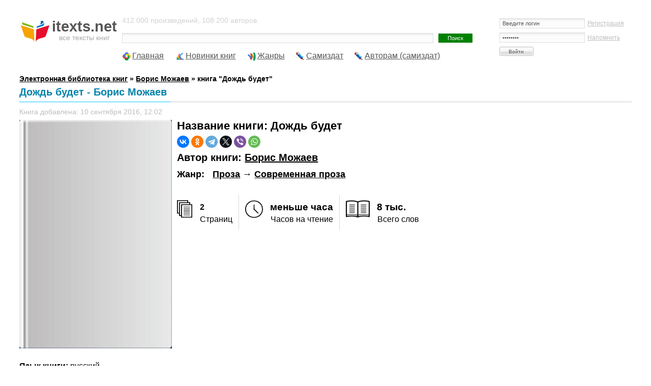

--- FILE ---
content_type: text/html; charset=UTF-8
request_url: https://itexts.net/avtor-boris-andreevich-mozhaev/22163-dozhd-budet-boris-mozhaev.html
body_size: 10424
content:
<!DOCTYPE html PUBLIC "-//W3C//DTD XHTML 1.0 Transitional//EN" "http://www.w3.org/TR/xhtml1/DTD/xhtml1-transitional.dtd">
<html xmlns="http://www.w3.org/1999/xhtml">
<head>
	<meta http-equiv="Content-Type" content="text/html; charset=utf-8" />
<title>Дождь будет - Борис Можаев - скачать книгу бесплатно в fb2, txt, pdf, epub и rtf</title>
<meta name="description" content="Книга Дождь будет автора Борис Можаев. Можно скачать в fb2 и других форматах. Описание книги: " />
<meta name="keywords" content="Можаев, Борис, будет, Дождь" />
<meta name="viewport" content="width=device-width, initial-scale=1" />


<meta property="og:site_name" content="Электронная библиотека книг itexts.net" />
<meta property="og:type" content="article" />
<meta property="og:title" content="Дождь будет" />
<meta property="og:url" content="https://itexts.net/avtor-boris-andreevich-mozhaev/22163-dozhd-budet-boris-mozhaev.html" />
<link rel="search" type="application/opensearchdescription+xml" href="https://itexts.net/engine/opensearch.php" title="Электронная библиотека книг itexts.net" />
<link rel="alternate" type="application/rss+xml" title="Электронная библиотека книг itexts.net" href="https://itexts.net/rss.xml" />
<link rel="canonical" href="https://itexts.net/avtor-boris-andreevich-mozhaev/22163-dozhd-budet-boris-mozhaev.html" />
	<link rel="stylesheet" type="text/css" href="/templates/UniGray/css/style.css?v=18" media="screen" />
	<link rel="related" type="application/atom+xml;profile=opds-catalog" href="/opds" title="OPDS каталог - Библиотека книг" />

	<link rel="icon" type="image/x-icon" href="/favicon.ico">
	<link rel="icon" type="image/svg" href="/favicon.svg">

	<!-- Yandex.RTB -->
	<script>window.yaContextCb=window.yaContextCb||[]</script>
	<script src="https://yandex.ru/ads/system/context.js" async></script>
	
	<!-- floor ad -->
	<!-- 05.09.2023: 20% Y / 80% adf -->
		<script type="text/javascript">
		
			var adnet;

			function randomInteger(min, max) {
				return Math.floor(min + Math.random() * (max + 1 - min));
			}

			var i = randomInteger(1,100);

			if (i <= 20){
				adnet = 'yandex';
				document.write('<!-- Yandex.RTB R-A-386345-15 -->\
								<script>window.yaContextCb.push(()=>{\
									Ya.Context.AdvManager.render({\
									type: \'floorAd\',\
									blockId: \'R-A-386345-15\'\
								   })\
								 })</scr' + 'ipt>\
							');
			}
			else{
				adnet = 'adfinity';
				document.write('<script src="https://cdn.adfinity.pro/code/itexts.net/adfinity.js"; charset="utf-8" async></scr' + 'ipt>\
							');
			}
		</script>
	<!-- /floor ad -->
	<!-- fullscreen -->
	<!-- Yandex.RTB R-A-386345-18 -->
	<script>
	window.yaContextCb.push(() => {
		Ya.Context.AdvManager.render({
			"blockId": "R-A-386345-18",
			"type": "fullscreen",
			"platform": "desktop"
		})
	})
	</script>
	<!-- /fullscreen -->
	<meta name="yandex-verification" content="17df1c4342821b0a" />
</head>
<body>
<div id="loading-layer" style="display:none">Загрузка. Пожалуйста, подождите...</div>
<script type="text/javascript">
<!--
var dle_root       = '/';
var dle_admin      = '';
var dle_login_hash = '';
var dle_group      = 5;
var dle_skin       = 'UniGray';
var dle_wysiwyg    = '0';
var quick_wysiwyg  = '0';
var dle_act_lang   = ["Да", "Нет", "Ввод", "Отмена", "Сохранить", "Удалить"];
var menu_short     = 'Быстрое редактирование';
var menu_full      = 'Полное редактирование';
var menu_profile   = 'Просмотр профиля';
var menu_send      = 'Отправить сообщение';
var menu_uedit     = 'Админцентр';
var dle_info       = 'Информация';
var dle_confirm    = 'Подтверждение';
var dle_prompt     = 'Ввод информации';
var dle_req_field  = 'Заполните все необходимые поля';
var dle_del_agree  = 'Вы действительно хотите удалить? Данное действие невозможно будет отменить';
var dle_spam_agree = 'Вы действительно хотите отметить пользователя как спамера? Это приведет к удалению всех его комментариев';
var dle_complaint  = 'Укажите текст вашей жалобы для администрации:';
var dle_big_text   = 'Выделен слишком большой участок текста.';
var dle_orfo_title = 'Укажите комментарий для администрации к найденной ошибке на странице';
var dle_p_send     = 'Отправить';
var dle_p_send_ok  = 'Уведомление успешно отправлено';
var dle_save_ok    = 'Изменения успешно сохранены. Обновить страницу?';
var dle_del_news   = 'Удалить статью';
var allow_dle_delete_news   = false;
var dle_search_delay   = false;
var dle_search_value   = '';
$(function(){
	FastSearch();
});
//-->
</script>
<!-- Тело страницы -->

<div class="page">
  <!-- Шапка -->
  <div class="header">
    <div class="header-logo"><a href="/"><b>itexts.net</b><span>все тексты книг</span></a></div>
    <div class="header-banner">
		<div class="block-login">
			

<form method="post" action=''>
  <input name="login" type="hidden" id="login" value="submit" />
  <dl class="auth">
    <dd><input name="login_name" type="text" tabindex="1" onblur="if(this.value=='') this.value='Введите логин'" onfocus="if(this.value=='Введите логин') this.value=''" value="Введите логин" /><div style="font-size:11px;"><a href="/index.php?do=register">Регистрация</a></div></dd>
    <dd><input name="login_password" type="password" tabindex="2" onblur="if(this.value=='') this.value='И пароль'" onfocus="if(this.value=='И пароль') this.value=''" value="И пароль" /><div style="font-size:11px;"><a href="https://itexts.net/index.php?do=lostpassword">Напомнить</a></div></dd>
    <dt><input onclick="submit();" name="image" value="Войти" type="submit" tabindex="3" /></dt>
  </dl>
</form>

		</div>
	</div>
    <div class="header-text">
		412 000 произведений, 108 200 авторов.
		<form method="post" action=''>
          <div class="block-search">
            <input type="hidden" name="do" value="search" />
            <input type="hidden" name="subaction" value="search" />
			<input type="hidden" name="titleonly" value="3" />
            <input name="story" type="text" class="input" /><input type="submit" value="Поиск" class="submit" />
            <!-- <div class="block-search--fullsearch"><a href="/?do=search&mode=advanced">Расширенный поиск</a></div> -->
          </div>
        </form>
	</div>
  </div>
  
  
 
  
  
  <ul class="nav">
    <li class="icon-main"><a href="/">Главная</a></li>
    <li class="icon-last"><a href="/lastnews/">Новинки книг</a></li>
	<li class="icon-genres"><a href="/zhanry.html" id="genres_popup">Жанры</a>
	<div class="dropdown">
						<div class="block_padding">
							<div class="blocks">
								<ul class="col1">
									<li><b><a href="/knigi/zhanr_parent/Фантастика/">Фантастика</a></b> &rarr; <a href="/knigi/zhanr/Попаданцы/">Попаданцы</a> - <a href="/knigi/zhanr/Боевая фантастика/">Боевая</a> - <a href="/knigi/zhanr/Героическая фантастика/">Героическая</a> - <a href="/knigi/zhanr/Детективная фантастика/">Детективная</a> - <a href="/knigi/zhanr/Научная фантастика/">Научная</a></li>
									
									<li><b><a href="/knigi/zhanr_parent/Фэнтези/">Фэнтези</a></b> &rarr; <a href="/knigi/zhanr/Городское фэнтези/">Городское</a> - <a href="/knigi/zhanr/Ироническое фэнтези/">Ироническое</a> - <a href="/knigi/zhanr/Юмористическое фэнтези/">Юмористическое</a></li>
									
									<li><b><a href="/knigi/zhanr_parent/Детективы и Боевики/">Детективы</a></b> &rarr; <a href="/knigi/zhanr/Классические детективы/">Классические</a> - <a href="/knigi/zhanr/Боевики/">Боевики</a> - <a href="/knigi/zhanr/Политические детективы/">Полицейские</a> - <a href="/knigi/zhanr/Иронические детективы/">Иронические</a> - <a href="/knigi/zhanr/Иронические детективы/">Шпионские</a></li>
									
									<li><b><a href="/knigi/zhanr_parent/Любовные романы/">Любовные романы</a></b> &rarr; <a href="/knigi/zhanr/Современные любовные романы/">Современные</a> - <a href="/knigi/zhanr/Исторические любовные романы/">Исторические</a> - <a href="/knigi/zhanr/Короткие любовные романы/">Короткие</a> - <a href="/knigi/zhanr/Остросюжетные любовные романы/">Остросюжетные</a></li>
									
									<li><b><a href="/knigi/zhanr_parent/Приключения/">Приключения</a></b> &rarr; <a href="/knigi/zhanr/Исторические приключения/">Исторические приключения</a> - <a href="/knigi/zhanr/Вестерны/">Вестерны</a> - <a href="/knigi/zhanr/Путешествия и география/">Путешествия и география</a></li>
									
									<li><b><a href="/knigi/zhanr_parent/Детям/">Детям</a></b> &rarr; <a href="/knigi/zhanr/Сказки/">Сказки</a> - <a href="/knigi/zhanr/Детские приключения/">Приключения</a> - <a href="/knigi/zhanr/Детская фантастика/">Фантастика</a> - <a href="/knigi/zhanr/Детская образовательная литература/">Образовательная литература</a></li>

									<li><b><a href="/knigi/zhanr_parent/Дом и Семья/">Дом и Семья</a></b> &rarr; <a href="/knigi/zhanr/Кулинария/">Кулинария</a> - <a href="/knigi/zhanr/Здоровье и красота/">Здоровье и красота</a> - <a href="/knigi/zhanr/Домашние животные/">Домашние животные</a></li>

									<li><b><a href="/knigi/zhanr_parent/Наука и образование/">Наука и образование</a></b> &rarr; <a href="/knigi/zhanr/История/">История</a> - <a href="/knigi/zhanr/Психология/">Психология</a> - <a href="/knigi/zhanr/Философия/">Философия</a> - <a href="/knigi/zhanr/Медицина/">Медицина</a></li>

									<li><b><a href="/knigi/zhanr_parent/Религия и Эзотерика/">Религия и Эзотерика</a></b> &rarr; <a href="/knigi/zhanr/Религия/">Религия</a> - <a href="/knigi/zhanr/Эзотерика/">Эзотерика</a> - <a href="/knigi/zhanr/Самопознание/">Самопознание</a></li>
									
									<li><b><a href="/knigi/zhanr_parent/Ужасы, Триллеры и Мистика/">Ужасы, Триллеры и Мистика</a></b></li>

									<li><b><a href="/knigi/zhanr_parent/Экономика и бизнес/">Экономика и бизнес</a></b></li>
									
									<li><b><a href="/knigi/zhanr_parent/Юмор/">Юмор</a></b></li>
									
								</ul>
								<ul class="col2">
									
								</ul>
								
								
								<ul class="col3">
								
								</ul>
								<ul class="col4">
									
								</ul>
							</div>
							<div class="ab_block_all">
								<a href="/zhanry.html">Все жанры</a>
							</div>
						</div>
					</div></li>
	<li class="icon-samizdat"><a href="/knigi/samizdat/Самиздат/">Самиздат</a></li>
	<li class="icon-samizdat"><a href="/samizdat.html">Авторам (самиздат)</a></li>
	<!-- контейнер для кнопок pluso (js подключен внизу в файле lib.js) -->
	<div data-user="570747230" class="pluso" data-background="transparent" data-options="medium,square,line,horizontal,counter,theme=04" data-services="vkontakte,odnoklassniki,facebook,twitter,bookmark,moimir,email,print"></div>
  </ul>
  <br />
  <b><span id="dle-speedbar" itemscope itemtype="https://schema.org/BreadcrumbList"><span itemprop="itemListElement" itemscope itemtype="https://schema.org/ListItem"><meta itemprop="position" content="1"><a href="https://itexts.net/" itemprop="item"><span itemprop="name">Электронная библиотека книг</span></a></span> &raquo; <span itemprop="itemListElement" itemscope itemtype="https://schema.org/ListItem"><meta itemprop="position" content="2"><a href="https://itexts.net/avtor-boris-andreevich-mozhaev/" itemprop="item"><span itemprop="name">Борис Можаев</span></a></span> &raquo; книга &quot;Дождь будет&quot;</span></b>
  
  
	
	

	
	
	
	
	<div class="second-line">
		
	</div>
  
	<div class="main">
		
		
		
		
		
		
		
		
		
		
		
		<div id='dle-content'>
<div class="fullnews" itemprop="mainEntity" itemscope itemtype="https://schema.org/Book">
	<div class="std-block-title-fullnews">
		<div class="std-block-title2-fullnews">
			<div id="news-title" class="fullnews-header">Дождь будет - Борис Можаев<sup></sup></div>
		</div>
	</div>
 
	
	<ul class="fullnews-options-top">
		<li>Книга добавлена: 10 сентября 2016, 12:02</li>
	</ul>
	<div class="fullnews-body">
		<a href="https://itexts.net/avtor-boris-andreevich-mozhaev/22163-dozhd-budet-boris-mozhaev/read/page-1.html">
			<img style="float:left" alt="обложка книги Дождь будет - Борис Можаев" border="0" src="/files/books/300/no-cover.jpg" align="left" width="300">
		</a>
		
		<h1>Название книги: <span itemprop="name">Дождь будет</span></h1>
		
		<div class="share_buttons">
			<script src="https://yastatic.net/share2/share.js"></script>
			<div class="ya-share2" data-curtain data-shape="round" data-services="vkontakte,facebook,odnoklassniki,telegram,twitter,viber,whatsapp"></div>
		</div>
		
		<h2>Автор книги: <span itemprop="author"><a href="https://itexts.net/avtor-boris-andreevich-mozhaev/">Борис Можаев</a></span></h2>
		
		
			<div class="genres_table" style="display:table">
				<div style="display:table-row"><div style="display:table-cell"><h3>Жанр:</h3></div>&nbsp;&nbsp;&nbsp; <h3><a href="https://itexts.net/knigi/zhanr_parent/%D0%9F%D1%80%D0%BE%D0%B7%D0%B0/">Проза</a> &rarr; <span itemprop="genre"><a href="https://itexts.net/knigi/zhanr/%D0%A1%D0%BE%D0%B2%D1%80%D0%B5%D0%BC%D0%B5%D0%BD%D0%BD%D0%B0%D1%8F+%D0%BF%D1%80%D0%BE%D0%B7%D0%B0/">Современная проза</a><span></h3>
				</div>
			</div>
		
		
		<br />
		
		<div id="book_cover_right_ad">
		
			<script>
				if (adnet === 'yandex'){
					document.write('<!-- Yandex.RTB R-A-386345-1 -->\
						<div id="yandex_rtb_R-A-386345-1"></div>\
						<script>window.yaContextCb.push(()=>{\
						  Ya.Context.AdvManager.render({\
							renderTo: \'yandex_rtb_R-A-386345-1\',\
							blockId: \'R-A-386345-1\'\
						  })\
						})\
						</scr' + 'ipt>');								
				}
				else{
					document.write('<div class=\'adfinity_block_5303\'></div>');
				}
			</script>
			
			<script type="text/javascript">
				function detectmob(){
					if( navigator.userAgent.match(/Android/i)
						|| navigator.userAgent.match(/iPhone/i)
						|| navigator.userAgent.match(/iPad/i)
						|| navigator.userAgent.match(/iPod/i)
						|| navigator.userAgent.match(/Opera Mini/i)
					){
						return true;
					}
					else{
						return false;
					}
				}

				mobileDevice = detectmob();

				if (mobileDevice){
					document.write('<!-- Yandex.RTB R-A-386345-2 -->\
						');
				}
				else{
					document.write('<!-- Yandex.RTB R-A-386345-1 -->\
						');
				}
			</script>

		</div>
		
		<br />
		
		<div id="sp_optly_aboutThisBookWidget">
									<div class="sp-bookStats">
										<div class="col1 column">
											<div class="stat-icon">
												<img src="/templates/UniGray/images/stats_icon_pages-01.png">
											</div>
											<div class="stat-desc">
												<strong><span itemprop="numberOfPages">2</span></strong><span>Страниц</span>
											</div>
										</div>
										<div class="col2 column">
											<div class="stat-icon">
												<img src="/templates/UniGray/images/stats_icon_hours-01.png">
											</div>
											<div class="stat-desc">
												<strong>меньше часа</strong><span>Часов на чтение</span>
											</div>
										</div>
										<div class="col3 column">
											<div class="stat-icon">
												<img src="/templates/UniGray/images/stats_icon_words.png">
											</div>
											<div class="stat-desc">
												<strong>8 тыс.</strong><span>Всего слов</span>
											</div>
										</div>
									</div>
								</div><br />
		
		
		
		
		
		
		
		<b>Язык книги:</b> <a href="https://itexts.net/knigi/yazik/%D1%80%D1%83%D1%81%D1%81%D0%BA%D0%B8%D0%B9/">русский</a><br />
		
		
		<b>Издательство:</b> <span itemprop="publisher"><a href="https://itexts.net/knigi/izdatelstvo/%D0%A5%D1%83%D0%B4%D0%BE%D0%B6%D0%B5%D1%81%D1%82%D0%B2%D0%B5%D0%BD%D0%BD%D0%B0%D1%8F+%D0%BB%D0%B8%D1%82%D0%B5%D1%80%D0%B0%D1%82%D1%83%D1%80%D0%B0/">Художественная литература</a></span><br />
		<b>Город:</b> Москва<br />
		<b>Год издания:</b> <a href="https://itexts.net/knigi/god-izdaniya/1989/">1989</a><br />
		
		<b>Размер:</b> 22 Кб<br />
		<a href="/?do=feedback&type=adult" title="Если на данной странице опубликовано неприемлемое содержимое, например, &quot;содержимое для взрослых&quot;, то просим сообщить нам об этом!">сообщить о нарушении</a><br />
		<br />
		
		
			<div class="download_links"><b>﻿Скачать книгу бесплатно:<br><a href="/files/get_book.php?f=fb2&file_name=mozhaev-boris-dozhd-budet-22163&e=fb2">FB2</a>&nbsp; &nbsp;&#9642;&nbsp; <a href="/files/get_book.php?f=fb2.zip&file_name=mozhaev-boris-dozhd-budet-22163&e=zip">FB2.zip</a>&nbsp; &nbsp;&#9642;&nbsp; <a href="/files/get_book.php?f=rtf.zip&file_name=mozhaev-boris-dozhd-budet-22163&e=zip">RTF</a>&nbsp; &nbsp;&#9642;&nbsp; <a href="/files/get_book.php?f=txt.zip&file_name=mozhaev-boris-dozhd-budet-22163&e=zip">TXT</a>&nbsp;</b></div><br />
			<!--  -->
		
		
		<div class="read_link"><b><a title="читать книгу" href="https://itexts.net/avtor-boris-andreevich-mozhaev/22163-dozhd-budet-boris-mozhaev/read/page-1.html">Читать книгу &quot;Дождь будет&quot; </a></b></div>
		
		
		
		
		<br />
		
		<b>Описание книги</b><br />
		<span itemprop="description"><p></p></span>

		<div style="margin:0;text-align:center">
			
		</div>

		
	</div>
	
	<ul class="fullnews-options-bottom">
		<!--<li class="icon-comments"><a id="dle-comm-link" href="https://itexts.net/avtor-boris-andreevich-mozhaev/22163-dozhd-budet-boris-mozhaev.html#comment">Комментарии</a> [0]<del> |</del></li>-->
		<li>Просмотров: 416<del> |</del></li>
		<li class="fullnews-rate"><div id='ratig-layer-22163'><div class="rating">
		<ul class="unit-rating">
		<li class="current-rating" style="width:0%;">0</li>
		<li><a href="#" title="Плохо" class="r1-unit" onclick="doRate('1', '22163'); return false;">1</a></li>
		<li><a href="#" title="Приемлемо" class="r2-unit" onclick="doRate('2', '22163'); return false;">2</a></li>
		<li><a href="#" title="Средне" class="r3-unit" onclick="doRate('3', '22163'); return false;">3</a></li>
		<li><a href="#" title="Хорошо" class="r4-unit" onclick="doRate('4', '22163'); return false;">4</a></li>
		<li><a href="#" title="Отлично" class="r5-unit" onclick="doRate('5', '22163'); return false;">5</a></li>
		</ul>
</div></div></li>
	</ul>
	
	
	<div style="text-align:center">
		
	</div>
	
	
	<br style="clear:both">
	
	
	<div class="related">
		<div class="std-block-title-fullnews">
			<div class="std-block-title2-fullnews">
				<h4>Похожие книги</h4>
			</div>
		</div>
		<div class="related_content">
			<div>
<a href="https://itexts.net/avtor-konstantin-galishnikov/107720-dozhd-kak-dozhd-konstantin-galishnikov.html"><img alt="Книга Дождь как дождь автора Константин Галишников" border="0" src="//itexts.net/files/books/110/no-cover.jpg"></a>
<a href="https://itexts.net/avtor-konstantin-galishnikov/107720-dozhd-kak-dozhd-konstantin-galishnikov.html">Дождь как дождь</a><br>
<p>Автор: <a href="https://itexts.net/avtor-konstantin-galishnikov/">Константин Галишников</a></p>
</div>
<div>
<a href="https://itexts.net/avtor-rey-duglas-bredberi/122978-budet-laskovyy-dozhd-rey-duglas-bredberi.html"><img alt="Книга Будет ласковый дождь... автора Рэй Дуглас Брэдбери" border="0" src="//itexts.net/files/books/110/no-cover.jpg"></a>
<a href="https://itexts.net/avtor-rey-duglas-bredberi/122978-budet-laskovyy-dozhd-rey-duglas-bredberi.html">Будет ласковый дождь...</a><br>
<p>Автор: <a href="https://itexts.net/avtor-rey-duglas-bredberi/">Рэй Дуглас Брэдбери</a></p>
</div>
<div>
<a href="https://itexts.net/avtor-olga-nikolaevna-gromyko/35708-dozhd-olga-gromyko.html"><img alt="Книга Дождь автора Ольга Громыко" border="0" src="//itexts.net/files/books/110/no-cover.jpg"></a>
<a href="https://itexts.net/avtor-olga-nikolaevna-gromyko/35708-dozhd-olga-gromyko.html">Дождь</a><br>
<p>Автор: <a href="https://itexts.net/avtor-olga-nikolaevna-gromyko/">Ольга Громыко</a></p>
</div>
<div>
<a href="https://itexts.net/avtor-igor-mitroshin/169360-struitsya-dozhd-stuchitsya-dozhd-si-igor-mitroshin.html"><img alt="Книга Струится дождь, стучится дождь (СИ) автора Игорь Митрошин" border="0" src="//itexts.net/files/books/110/no-cover.jpg"></a>
<a href="https://itexts.net/avtor-igor-mitroshin/169360-struitsya-dozhd-stuchitsya-dozhd-si-igor-mitroshin.html">Струится дождь, стучится дождь (СИ)</a><br>
<p>Автор: <a href="https://itexts.net/avtor-igor-mitroshin/">Игорь Митрошин</a></p>
</div>
<div>
<a href="https://itexts.net/avtor-slava-se/343857-malenkaya-opera-slava-se.html"><img alt="Книга Маленькая опера автора Слава Сэ" border="0" src="//itexts.net/files/books/110/oblozhka-knigi-malenkaya-opera-343857.jpg"></a>
<a href="https://itexts.net/avtor-slava-se/343857-malenkaya-opera-slava-se.html">Маленькая опера</a><br>
<p>Автор: <a href="https://itexts.net/avtor-slava-se/">Слава Сэ</a></p>
</div>
<div>
<a href="https://itexts.net/avtor-oksana-sapmaz/312703-yablochnyy-dozhd-zaychikov-ogorod-oksana-sapmaz.html"><img alt="Книга Яблочный дождь. Зайчиков огород автора Оксана Сапмаз" border="0" src="//itexts.net/files/books/110/oblozhka-knigi-yablochnyy-dozhd.-zaychikov-ogorod-312703.jpg"></a>
<a href="https://itexts.net/avtor-oksana-sapmaz/312703-yablochnyy-dozhd-zaychikov-ogorod-oksana-sapmaz.html">Яблочный дождь. Зайчиков огород</a><br>
<p>Автор: <a href="https://itexts.net/avtor-oksana-sapmaz/">Оксана Сапмаз</a></p>
</div>
<div>
<a href="https://itexts.net/avtor-katrina-vinokurova/118216-kogda-idet-dozhd-dozhd-ne-mozhet-byt-vechnym-si-katrina-vinokurova.html"><img alt="Книга Когда идет дождь. Дождь не может быть вечным (СИ) автора Катрина Винокурова" border="0" src="//itexts.net/files/books/110/oblozhka-knigi-kogda-idet-dozhd.-dozhd-ne-mozhet-byt-vechnym-si-118216.jpg"></a>
<a href="https://itexts.net/avtor-katrina-vinokurova/118216-kogda-idet-dozhd-dozhd-ne-mozhet-byt-vechnym-si-katrina-vinokurova.html">Когда идет дождь. Дождь не может быть вечным (СИ)</a><br>
<p>Автор: <a href="https://itexts.net/avtor-katrina-vinokurova/">Катрина Винокурова</a></p>
</div>
<div>
<a href="https://itexts.net/avtor-ilya-kuznecov/210537-dozhd-ilya-kuznecov.html"><img alt="Книга Дождь автора Илья Кузнецов" border="0" src="//itexts.net/files/books/110/no-cover.jpg"></a>
<a href="https://itexts.net/avtor-ilya-kuznecov/210537-dozhd-ilya-kuznecov.html">Дождь</a><br>
<p>Автор: <a href="https://itexts.net/avtor-ilya-kuznecov/">Илья Кузнецов</a></p>
</div>
<div>
<a href="https://itexts.net/avtor-vladimir-sevrinovskiy/108045-dozhd-vladimir-sevrinovskiy.html"><img alt="Книга Дождь автора Владимир Севриновский" border="0" src="//itexts.net/files/books/110/no-cover.jpg"></a>
<a href="https://itexts.net/avtor-vladimir-sevrinovskiy/108045-dozhd-vladimir-sevrinovskiy.html">Дождь</a><br>
<p>Автор: <a href="https://itexts.net/avtor-vladimir-sevrinovskiy/">Владимир Севриновский</a></p>
</div>

		</div>
		<br />
	</div>
	
</div>

<div style="margin:0;text-align:center">

</div>

<br style="clear:both">
<!--
<h6 style="margin-bottom: 18px;"><span><span class="sp">Комментарии к этой книге</span></span></h6>
-->
<div id="dle-ajax-comments"></div>
<form  method="post" name="dle-comments-form" id="dle-comments-form" action="/avtor-boris-andreevich-mozhaev/22163-dozhd-budet-boris-mozhaev.html"><h6><span><span class="sp">Добавить комментарий к книге</span></span></h6>
<div class="any-form addcom-form">
  <div>
  
  <div class="addcom-not-logged">
  <label><input type="text" name="name" id="name" class="input"  onblur="if(this.value=='') this.value='Ваше имя'" onfocus="if(this.value=='Ваше имя') this.value=''" value="Ваше имя" /></label>
  <label><input type="text" name="mail" id="mail" class="input" onblur="if(this.value=='') this.value='И ваша почта'" onfocus="if(this.value=='И ваша почта') this.value=''" value="И ваша почта" /></label>
  </div>
  
  <div class="full-editor"><script type="text/javascript">
<!--
var text_enter_url       = "Введите полный URL ссылки";
var text_enter_size       = "Введите размеры флэш ролика (ширина, высота)";
var text_enter_flash       = "Введите ссылку на флэш ролик";
var text_enter_page      = "Введите номер страницы";
var text_enter_url_name  = "Введите название сайта";
var text_enter_page_name = "Введите описание ссылки";
var text_enter_image    = "Введите полный URL изображения";
var text_enter_email    = "Введите e-mail адрес";
var text_code           = "Использование: [CODE] Здесь Ваш код.. [/CODE]";
var text_quote          = "Использование: [QUOTE] Здесь Ваша Цитата.. [/QUOTE]";
var text_upload         = "Загрузка файлов и изображений на сервер";
var error_no_url        = "Вы должны ввести URL";
var error_no_title      = "Вы должны ввести название";
var error_no_email      = "Вы должны ввести e-mail адрес";
var prompt_start        = "Введите текст для форматирования";
var img_title   		= "Введите по какому краю выравнивать картинку (left, center, right)";
var email_title  	    = "Введите описание ссылки";
var text_pages  	    = "Страница";
var image_align  	    = "left";
var bb_t_emo  	        = "Вставка смайликов";
var bb_t_col  	        = "Цвет:";
var text_enter_list     = "Введите пункт списка. Для завершения ввода оставьте поле пустым.";
var text_alt_image      = "Введите описание изображения";
var img_align  	        = "Выравнивание";
var img_align_sel  	    = "<select name='dleimagealign' id='dleimagealign' class='ui-widget-content ui-corner-all'><option value='' >Нет</option><option value='left' selected>По левому краю</option><option value='right' >По правому краю</option><option value='center' >По центру</option></select>";

var selField  = "comments";
var fombj    = document.getElementById( 'dle-comments-form' );
-->
</script>
<div class="bb-editor">
<div class="bb-pane" onmouseenter="get_sel(eval('fombj.'+ selField));">
<b id="b_b" class="bb-btn" onclick="simpletag('b')" title="Полужирный">Полужирный</b>
<b id="b_i" class="bb-btn" onclick="simpletag('i')" title="Наклонный текст">Наклонный текст</b>
<b id="b_u" class="bb-btn" onclick="simpletag('u')" title="Подчеркнутый текст">Подчеркнутый текст</b>
<b id="b_s" class="bb-btn" onclick="simpletag('s')" title="Зачеркнутый текст">Зачеркнутый текст</b>
<span class="bb-sep">|</span>
<b id="b_left" class="bb-btn" onclick="simpletag('left')" title="Выравнивание по левому краю">Выравнивание по левому краю</b>
<b id="b_center" class="bb-btn" onclick="simpletag('center')" title="По центру">По центру</b>
<b id="b_right" class="bb-btn" onclick="simpletag('right')" title="Выравнивание по правому краю">Выравнивание по правому краю</b>
<span class="bb-sep">|</span>
<b id="b_emo" class="bb-btn" onclick="ins_emo(this)" title="Вставка смайликов">Вставка смайликов</b>
<b id="b_url" class="bb-btn" onclick="tag_url()" title="Вставка ссылки">Вставка ссылки</b><b id="b_leech" class="bb-btn" onclick="tag_leech()" title="Вставка защищенной ссылки">Вставка защищенной ссылки</b>

<b id="b_color" class="bb-btn" onclick="ins_color(this)" title="Выбор цвета">Выбор цвета</b>
<span class="bb-sep">|</span>
<b id="b_hide" class="bb-btn" onclick="simpletag('hide')" title="Скрытый текст">Скрытый текст</b>
<b id="b_quote" class="bb-btn" onclick="simpletag('quote')" title="Вставка цитаты">Вставка цитаты</b>
<b id="b_tnl" class="bb-btn" onclick="translit()" title="Преобразовать выбранный текст из транслитерации в кириллицу">Преобразовать выбранный текст из транслитерации в кириллицу</b>
<b id="b_spoiler" class="bb-btn" onclick="simpletag('spoiler')" title="Вставка спойлера">Вставка спойлера</b>
</div>
<div id="dle_emos" style="display: none;" title="Вставка смайликов"><div style="width:100%;height:100%;overflow: auto;"><table cellpadding="0" cellspacing="0" border="0" width="100%"><tr><td style="padding:2px;" align="center"><a href="#" onclick="dle_smiley(':wink:'); return false;"><img style="border: none;" alt="wink" src="https://itexts.net/engine/data/emoticons/wink.gif" /></a></td><td style="padding:2px;" align="center"><a href="#" onclick="dle_smiley(':winked:'); return false;"><img style="border: none;" alt="winked" src="https://itexts.net/engine/data/emoticons/winked.gif" /></a></td><td style="padding:2px;" align="center"><a href="#" onclick="dle_smiley(':smile:'); return false;"><img style="border: none;" alt="smile" src="https://itexts.net/engine/data/emoticons/smile.gif" /></a></td><td style="padding:2px;" align="center"><a href="#" onclick="dle_smiley(':am:'); return false;"><img style="border: none;" alt="am" src="https://itexts.net/engine/data/emoticons/am.gif" /></a></td></tr><tr><td style="padding:2px;" align="center"><a href="#" onclick="dle_smiley(':belay:'); return false;"><img style="border: none;" alt="belay" src="https://itexts.net/engine/data/emoticons/belay.gif" /></a></td><td style="padding:2px;" align="center"><a href="#" onclick="dle_smiley(':feel:'); return false;"><img style="border: none;" alt="feel" src="https://itexts.net/engine/data/emoticons/feel.gif" /></a></td><td style="padding:2px;" align="center"><a href="#" onclick="dle_smiley(':fellow:'); return false;"><img style="border: none;" alt="fellow" src="https://itexts.net/engine/data/emoticons/fellow.gif" /></a></td><td style="padding:2px;" align="center"><a href="#" onclick="dle_smiley(':laughing:'); return false;"><img style="border: none;" alt="laughing" src="https://itexts.net/engine/data/emoticons/laughing.gif" /></a></td></tr><tr><td style="padding:2px;" align="center"><a href="#" onclick="dle_smiley(':lol:'); return false;"><img style="border: none;" alt="lol" src="https://itexts.net/engine/data/emoticons/lol.gif" /></a></td><td style="padding:2px;" align="center"><a href="#" onclick="dle_smiley(':love:'); return false;"><img style="border: none;" alt="love" src="https://itexts.net/engine/data/emoticons/love.gif" /></a></td><td style="padding:2px;" align="center"><a href="#" onclick="dle_smiley(':no:'); return false;"><img style="border: none;" alt="no" src="https://itexts.net/engine/data/emoticons/no.gif" /></a></td><td style="padding:2px;" align="center"><a href="#" onclick="dle_smiley(':recourse:'); return false;"><img style="border: none;" alt="recourse" src="https://itexts.net/engine/data/emoticons/recourse.gif" /></a></td></tr><tr><td style="padding:2px;" align="center"><a href="#" onclick="dle_smiley(':request:'); return false;"><img style="border: none;" alt="request" src="https://itexts.net/engine/data/emoticons/request.gif" /></a></td><td style="padding:2px;" align="center"><a href="#" onclick="dle_smiley(':sad:'); return false;"><img style="border: none;" alt="sad" src="https://itexts.net/engine/data/emoticons/sad.gif" /></a></td><td style="padding:2px;" align="center"><a href="#" onclick="dle_smiley(':tongue:'); return false;"><img style="border: none;" alt="tongue" src="https://itexts.net/engine/data/emoticons/tongue.gif" /></a></td><td style="padding:2px;" align="center"><a href="#" onclick="dle_smiley(':wassat:'); return false;"><img style="border: none;" alt="wassat" src="https://itexts.net/engine/data/emoticons/wassat.gif" /></a></td></tr><tr><td style="padding:2px;" align="center"><a href="#" onclick="dle_smiley(':crying:'); return false;"><img style="border: none;" alt="crying" src="https://itexts.net/engine/data/emoticons/crying.gif" /></a></td><td style="padding:2px;" align="center"><a href="#" onclick="dle_smiley(':what:'); return false;"><img style="border: none;" alt="what" src="https://itexts.net/engine/data/emoticons/what.gif" /></a></td><td style="padding:2px;" align="center"><a href="#" onclick="dle_smiley(':bully:'); return false;"><img style="border: none;" alt="bully" src="https://itexts.net/engine/data/emoticons/bully.gif" /></a></td><td style="padding:2px;" align="center"><a href="#" onclick="dle_smiley(':angry:'); return false;"><img style="border: none;" alt="angry" src="https://itexts.net/engine/data/emoticons/angry.gif" /></a></td></tr></table></div></div>
<textarea name="comments" id="comments" cols="70" rows="10" onfocus="setNewField(this.name, document.getElementById( 'dle-comments-form' ))"></textarea>
</div></div>
  
  <label><span id="dle-captcha"><img src="/engine/modules/antibot.php" alt="Включите эту картинку для отображения кода безопасности" /><br /><a onclick="reload(); return false;" href="#">обновить, если не виден код</a></span></label>
  <label><input type="text" name="sec_code" id="sec_code" class="input" onblur="if(this.value=='') this.value='Введите код'" onfocus="if(this.value=='Введите код') this.value=''" value="Введите код"  /></label>
  
  
  
  <div><input onclick="doAddComments();return false;" name="submit" type="submit" class="comment-block-search-submit" value="Комментировать" /></div>
  </div>
</div>
<div class="border-dotted"></div>
		<input type="hidden" name="subaction" value="addcomment" />
		<input type="hidden" name="post_id" id="post_id" value="22163" /></form><script type="text/javascript">
<!--
$(function(){

	$('#dle-comments-form').submit(function() {
	  doAddComments();
	  return false;
	});

});

function reload () {

	var rndval = new Date().getTime(); 

	document.getElementById('dle-captcha').innerHTML = '<img src="/engine/modules/antibot.php?rndval=' + rndval + '" width="120" height="50" alt="" /><br /><a onclick="reload(); return false;" href="#">обновить, если не виден код</a>';

};
//-->
</script></div>
	
	</div>
  
	
		<div class="std-block-title">
			<div class="std-block-title2">
				<h4>Популярные книги за неделю</h4>
			</div>
		</div>

		<ul id="bp_slider">
			
		</ul>
	
  
	<div style="text-align:center">
		
		<div class="read_link"><a class="coolbtn btn-green-22" title="О соблюдении авторских прав на сайте" target="_blank" href="/ob-avtorskom-prave.html">Авторские права</a></div>
  	</div>
	
  <!-- Подвал -->
  <div class="footer">
    <div class="footer-text">
      <p>При использовании текстов библиотеки ссылка обязательна: <a href="//itexts.net/">itexts.net</a>.<br>
		Электронная библиотека, &copy; 2018-2026</p>
    </div>
    <ul class="footer-banners">
		<li style=""><a href="/engine/rss.php">RSS</a> &nbsp;|&nbsp; 
		<a target="_blank" href="/opds">OPDS</a> &nbsp;|&nbsp; 
		<a rel="nofollow" href="/?do=feedback">Контакты</a><!--  &nbsp;|&nbsp; 
		<a rel="nofollow" href="/?do=rules">Правила</a></li> -->
		<li>
		<!-- litres cnt -->
		
		</li>
		<li>
		
		</li>
		<li>

			<!-- Yandex.Metrika counter -->
			<script type="text/javascript" >
			   (function(m,e,t,r,i,k,a){m[i]=m[i]||function(){(m[i].a=m[i].a||[]).push(arguments)};
			   m[i].l=1*new Date();k=e.createElement(t),a=e.getElementsByTagName(t)[0],k.async=1,k.src=r,a.parentNode.insertBefore(k,a)})
			   (window, document, "script", "https://mc.yandex.ru/metrika/tag.js", "ym");

			   ym(39505675, "init", {
					clickmap:true,
					trackLinks:true,
					accurateTrackBounce:true
			   });
			</script>
			<noscript><div><img src="https://mc.yandex.ru/watch/39505675" style="position:absolute; left:-9999px;" alt="" /></div></noscript>
			<!-- /Yandex.Metrika counter -->

		</li>
    </ul>
  </div>
  ﻿
</div>

<script type="text/javascript" src="/engine/classes/js/jquery.js"></script>
<script type="text/javascript" src="/engine/classes/js/jqueryui.js"></script>
<script type="text/javascript" src="/engine/classes/js/dle_js.js"></script>
<script type="text/javascript" src="/engine/classes/js/bbcodes.js"></script>
<script type="text/javascript" src="/engine/classes/masha/masha.js"></script>
<script>!function(d,s,id){var js,fjs=d.getElementsByTagName(s)[0],p=/^http:/.test(d.location)?'http':'https';if(!d.getElementById(id)){js=d.createElement(s);js.id=id;js.src=p+"://platform.twitter.com/widgets.js";fjs.parentNode.insertBefore(js,fjs);}}(document,"script","twitter-wjs");</script>
<script type="text/javascript" src="/templates/UniGray/css/jquery.jcarousel.min.js"></script>
<script type="text/javascript" src="/templates/UniGray/css/lib.js"></script>

<!-- popup -->
<!-- /*{*/include file="popup_2.tpl"/*}*/ -->
<!-- end popup -->

</body>
</html>